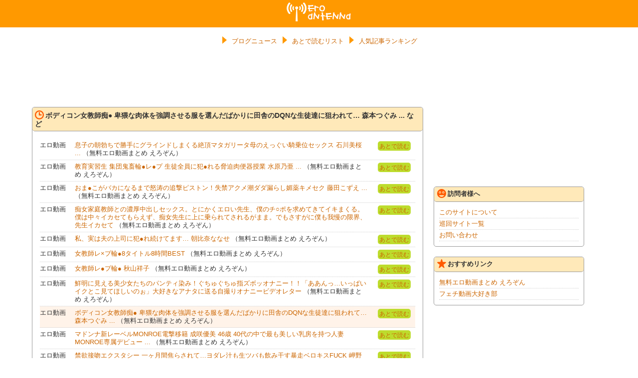

--- FILE ---
content_type: text/html; charset=UTF-8
request_url: https://ero-antenna.net/archive/200581
body_size: 23469
content:
<!DOCTYPE html>
<html lang="ja">
<head>
<meta charset="UTF-8">
<title>ボディコン女教師痴● 卑猥な肉体を強調させる服を選んだばかりに田舎のDQNな生徒達に狙われて… 森本つぐみ ... | エロアンテナ</title>
<meta name="referrer" content="unsafe-url">
<meta name="viewport" content="width=device-width" />
<meta name="description" content="ボディコン女教師痴● 卑猥な肉体を強調させる服を選んだばかりに田舎のDQNな生徒達に狙われて… 森本つぐみ ..." />
<meta name="keywords" content="エロアンテナ,アンテナ,えろあんてな,あんてな,エロ,まとめ,antenna,ero" />

<meta property="og:type" content="article" />
<meta property="og:title" content="ボディコン女教師痴● 卑猥な肉体を強調させる服を選んだばかりに田舎のDQNな生徒達に狙われて… 森本つぐみ ... | エロアンテナ" />
<meta property="og:description" content="ボディコン女教師痴● 卑猥な肉体を強調させる服を選んだばかりに田舎のDQNな生徒達に狙われて… 森本つぐみ ..." />
<meta property="og:url" content="http://ero-antenna.net/archive/200581" />
<meta property="og:image" content="https://ero-antenna.net/image/200581.jpg" />
<meta property="og:site_name" content="エロアンテナ" />
<meta property="og:locale" content="ja_JP" />

<link rel="alternate" type="application/rss+xml" title="エロアンテナ" href="https://ero-antenna.net/index.xml" />
<!-- Stylesheet -->
<link rel="stylesheet" type="text/css" href="/css/import.css" />
<!--レスポンシブの設定-->
<!-- ※デフォルトのスタイル 641px以上の画面サイズの場合 -->
<link rel="stylesheet" media="screen and (min-width: 641px)" href="/css/main_pc.css" />
<!-- ※スマートフォン用のスタイル 640px以下の画面サイズの場合 -->
<link rel="stylesheet" media="screen and (max-width: 640px)"  href="/css/main_sp.css">
<!--レスポンシブの設定-->

<!-- Icon -->
<link rel="apple-touch-icon" href="/img/icon.png" />
<link rel="shortcut icon" type="image/x-icon" href="/img/favicon.ico">
</head><body>

<div id="Wrap">

<header>
<h1><a href="/">エロアンテナ</a></h1>
</header>

<section>
<div class="spBanner">

    
<div id="im-d5e369bd1d1d4165a476c721844f87cd1">
  <script>(window.adsbyimobile=window.adsbyimobile||[]).push({pid:4894,mid:520744,asid:1701160,type:"banner",display:"inline",elementid:"im-d5e369bd1d1d4165a476c721844f87cd1"})</script>
</div>

    </div>
</section>

<nav id="GlobalMenu">
<ul class="clearfix">
    <li><a href="/"><span class="Icons IcoSankaku"></span>ブログニュース</a></li>
    <li><a href="/readlater"><span class="Icons IcoSankaku"></span>あとで読むリスト</a></li>
    <li><a href="/ranking"><span class="Icons IcoSankaku"></span>人気記事ランキング</a></li>
</ul>
</nav>

<!--MainWrap-->
<div id="MainBody" class="clearfix">

<!--LeftWrap-->
<div id="LeftBody">


<section>
<div class="Banner tC">

<!-- i-mobile for PC client script -->
	<script type="text/javascript">
		imobile_pid = "4894";
		imobile_asid = "1701161";
		imobile_width = 728;
		imobile_height = 90;
	</script>
	<script type="text/javascript" src="https://spdeliver.i-mobile.co.jp/script/ads.js?20101001"></script>
</div>
</section>




<section>
<div class="ContainerBox01">
<div class="ContainerTit"><h2><span class="Icons IcoDate"></span>ボディコン女教師痴● 卑猥な肉体を強調させる服を選んだばかりに田舎のDQNな生徒達に狙われて… 森本つぐみ ... など</h2></div>
<ul>
    <li class="clearfix"><div class="Cate">エロ動画</div><div class="Para02"><a href="/jump/https://erozon.jp/detail/you78459881" title="息子の朝勃ちで勝手にグラインドしまくる絶頂マタガリータ母のえっぐい騎乗位セックス 石川美桜 ..." target="_blank">息子の朝勃ちで勝手にグラインドしまくる絶頂マタガリータ母のえっぐい騎乗位セックス 石川美桜 ...</a> （無料エロ動画まとめ えろぞん）</div><div class="More"><a href="#" class="AfterRead" data-id="200575">あとで読む</a></div></li>
    <li class="clearfix"><div class="Cate">エロ動画</div><div class="Para02"><a href="/jump/https://erozon.jp/detail/you74887932" title="教育実習生 集団鬼畜輪●レ●プ 生徒全員に犯●れる脅迫肉便器授業 水原乃亜 ..." target="_blank">教育実習生 集団鬼畜輪●レ●プ 生徒全員に犯●れる脅迫肉便器授業 水原乃亜 ...</a> （無料エロ動画まとめ えろぞん）</div><div class="More"><a href="#" class="AfterRead" data-id="200582">あとで読む</a></div></li>
    <li class="clearfix"><div class="Cate">エロ動画</div><div class="Para02"><a href="/jump/https://erozon.jp/detail/you69662542" title="おま●こがバカになるまで怒涛の追撃ピストン！失禁アクメ潮ダダ漏らし媚薬キメセク 藤田こずえ ..." target="_blank">おま●こがバカになるまで怒涛の追撃ピストン！失禁アクメ潮ダダ漏らし媚薬キメセク 藤田こずえ ...</a> （無料エロ動画まとめ えろぞん）</div><div class="More"><a href="#" class="AfterRead" data-id="200570">あとで読む</a></div></li>
    <li class="clearfix"><div class="Cate">エロ動画</div><div class="Para02"><a href="/jump/https://erozon.jp/detail/you74711402" title="痴女家庭教師との濃厚中出しセックス。とにかくエロい先生、僕のチ○ポを求めてきてイキまくる。僕は中々イカセてもらえず、痴女先生に上に乗られてされるがまま。でもさすがに僕も我慢の限界、先生イカセて" target="_blank">痴女家庭教師との濃厚中出しセックス。とにかくエロい先生、僕のチ○ポを求めてきてイキまくる。僕は中々イカセてもらえず、痴女先生に上に乗られてされるがまま。でもさすがに僕も我慢の限界、先生イカセて</a> （無料エロ動画まとめ えろぞん）</div><div class="More"><a href="#" class="AfterRead" data-id="200567">あとで読む</a></div></li>
    <li class="clearfix"><div class="Cate">エロ動画</div><div class="Para02"><a href="/jump/https://erozon.jp/detail/you73053042" title="私、実は夫の上司に犯●れ続けてます… 朝比奈ななせ" target="_blank">私、実は夫の上司に犯●れ続けてます… 朝比奈ななせ</a> （無料エロ動画まとめ えろぞん）</div><div class="More"><a href="#" class="AfterRead" data-id="200573">あとで読む</a></div></li>
    <li class="clearfix"><div class="Cate">エロ動画</div><div class="Para02"><a href="/jump/https://erozon.jp/detail/you75097372" title="女教師レ×プ輪●8タイトル8時間BEST" target="_blank">女教師レ×プ輪●8タイトル8時間BEST</a> （無料エロ動画まとめ えろぞん）</div><div class="More"><a href="#" class="AfterRead" data-id="200576">あとで読む</a></div></li>
    <li class="clearfix"><div class="Cate">エロ動画</div><div class="Para02"><a href="/jump/https://erozon.jp/detail/you74927272" title="女教師レ●プ輪● 秋山祥子" target="_blank">女教師レ●プ輪● 秋山祥子</a> （無料エロ動画まとめ えろぞん）</div><div class="More"><a href="#" class="AfterRead" data-id="200566">あとで読む</a></div></li>
    <li class="clearfix"><div class="Cate">エロ動画</div><div class="Para02"><a href="/jump/https://erozon.jp/detail/you78461801" title="鮮明に見える美少女たちのパンティ染み！ぐちゅぐちゅ指ズボッオナニー！！「ああんっ…いっぱいイクとこ見てほしいのぉ」大好きなアナタに送る自撮りオナニービデオレター" target="_blank">鮮明に見える美少女たちのパンティ染み！ぐちゅぐちゅ指ズボッオナニー！！「ああんっ…いっぱいイクとこ見てほしいのぉ」大好きなアナタに送る自撮りオナニービデオレター</a> （無料エロ動画まとめ えろぞん）</div><div class="More"><a href="#" class="AfterRead" data-id="200583">あとで読む</a></div></li>
    <li class="clearfix active"><div class="Cate">エロ動画</div><div class="Para02"><a href="/jump/https://erozon.jp/detail/you74888042" title="ボディコン女教師痴● 卑猥な肉体を強調させる服を選んだばかりに田舎のDQNな生徒達に狙われて… 森本つぐみ ..." target="_blank">ボディコン女教師痴● 卑猥な肉体を強調させる服を選んだばかりに田舎のDQNな生徒達に狙われて… 森本つぐみ ...</a> （無料エロ動画まとめ えろぞん）</div><div class="More"><a href="#" class="AfterRead" data-id="200581">あとで読む</a></div></li>
    <li class="clearfix"><div class="Cate">エロ動画</div><div class="Para02"><a href="/jump/https://erozon.jp/detail/you78463121" title="マドンナ新レーベルMONROE電撃移籍 成咲優美 46歳 40代の中で最も美しい乳房を持つ人妻 MONROE専属デビュー ..." target="_blank">マドンナ新レーベルMONROE電撃移籍 成咲優美 46歳 40代の中で最も美しい乳房を持つ人妻 MONROE専属デビュー ...</a> （無料エロ動画まとめ えろぞん）</div><div class="More"><a href="#" class="AfterRead" data-id="200585">あとで読む</a></div></li>
    <li class="clearfix"><div class="Cate">エロ動画</div><div class="Para02"><a href="/jump/https://erozon.jp/detail/you75531532" title="禁欲接吻エクスタシー 一ヶ月間焦らされて…ヨダレ汁も生ツバも飲み干す暴走ベロキスFUCK 岬野まなつ ..." target="_blank">禁欲接吻エクスタシー 一ヶ月間焦らされて…ヨダレ汁も生ツバも飲み干す暴走ベロキスFUCK 岬野まなつ ...</a> （無料エロ動画まとめ えろぞん）</div><div class="More"><a href="#" class="AfterRead" data-id="200579">あとで読む</a></div></li>
    <li class="clearfix"><div class="Cate">エロ動画</div><div class="Para02"><a href="/jump/https://erozon.jp/detail/you74888112" title="女教師レ●プ輪● 木下あずみ" target="_blank">女教師レ●プ輪● 木下あずみ</a> （無料エロ動画まとめ えろぞん）</div><div class="More"><a href="#" class="AfterRead" data-id="200580">あとで読む</a></div></li>
    <li class="clearfix"><div class="Cate">エロ動画</div><div class="Para02"><a href="/jump/https://erozon.jp/detail/you92963571" title="女子大生家庭教師の囁き淫語！「もう射精してるってばぁ！」状態でヌカれまくったボク…。 七海ひな ..." target="_blank">女子大生家庭教師の囁き淫語！「もう射精してるってばぁ！」状態でヌカれまくったボク…。 七海ひな ...</a> （無料エロ動画まとめ えろぞん）</div><div class="More"><a href="#" class="AfterRead" data-id="200584">あとで読む</a></div></li>
    <li class="clearfix"><div class="Cate">アンテナ</div><div class="Para02"><a href="/jump/https://antenna.i-like-movie.net/archive/1996824" title="韓国TiktokerRIRIがグラビア参戦して「FUCK ME」シール貼る" target="_blank">韓国TiktokerRIRIがグラビア参戦して「FUCK ME」シール貼る</a> （動画ナビあんてな）</div><div class="More"><a href="#" class="AfterRead" data-id="200180">あとで読む</a></div></li>
    <li class="clearfix"><div class="Cate">エロ動画</div><div class="Para02"><a href="/jump/https://erozon.jp/detail/you78756211" title="ねぇ私の方が気持ちいいでしょ？あざと可愛い制服女子の口淫NTR 狙った既婚者チ○ポは必ずジュポフェラ堕ち 日向なつ ..." target="_blank">ねぇ私の方が気持ちいいでしょ？あざと可愛い制服女子の口淫NTR 狙った既婚者チ○ポは必ずジュポフェラ堕ち 日向なつ ...</a> （無料エロ動画まとめ えろぞん）</div><div class="More"><a href="#" class="AfterRead" data-id="200569">あとで読む</a></div></li>
    <li class="clearfix"><div class="Cate">エロ動画</div><div class="Para02"><a href="/jump/https://erozon.jp/detail/you81022031" title="AV面接にやってきたデカ乳メガネ人妻総集編6人" target="_blank">AV面接にやってきたデカ乳メガネ人妻総集編6人</a> （無料エロ動画まとめ えろぞん）</div><div class="More"><a href="#" class="AfterRead" data-id="200574">あとで読む</a></div></li>
    <li class="clearfix"><div class="Cate">エロ動画</div><div class="Para02"><a href="/jump/https://erozon.jp/detail/you72851252" title="Unfinishedf福袋BEST" target="_blank">Unfinishedf福袋BEST</a> （無料エロ動画まとめ えろぞん）</div><div class="More"><a href="#" class="AfterRead" data-id="200568">あとで読む</a></div></li>
    <li class="clearfix"><div class="Cate">アンテナ</div><div class="Para02"><a href="/jump/http://newmofu.doorblog.jp/archives/58156118.html?url=lmth.90628433%2Fsevihcra%2Fpj.golb.natukab%2F%2F%3Asptth" title="【画像】 中川翔子さんペ〇スフェンシングに大興奮ｗｗｗｗｗｗｗ" target="_blank">【画像】 中川翔子さんペ〇スフェンシングに大興奮ｗｗｗｗｗｗｗ</a> （にゅーもふ - アダルト）</div><div class="More"><a href="#" class="AfterRead" data-id="200511">あとで読む</a></div></li>
    <li class="clearfix"><div class="Cate">エロ動画</div><div class="Para02"><a href="/jump/https://erozon.jp/detail/you74721092" title="伊賀まこ エスワン卒業SP 全29タイトル完全コンプリートメモリアルBOX 12時間 ..." target="_blank">伊賀まこ エスワン卒業SP 全29タイトル完全コンプリートメモリアルBOX 12時間 ...</a> （無料エロ動画まとめ えろぞん）</div><div class="More"><a href="#" class="AfterRead" data-id="200578">あとで読む</a></div></li>
    <li class="clearfix"><div class="Cate">エロ動画</div><div class="Para02"><a href="/jump/https://erozon.jp/detail/you78452891" title="媚薬BDSM 強力媚薬とぶっかけで快楽拷問地獄 媚薬調教File12 ベビーフェイス巨乳尻の女子大生 緑川みやび ..." target="_blank">媚薬BDSM 強力媚薬とぶっかけで快楽拷問地獄 媚薬調教File12 ベビーフェイス巨乳尻の女子大生 緑川みやび ...</a> （無料エロ動画まとめ えろぞん）</div><div class="More"><a href="#" class="AfterRead" data-id="200572">あとで読む</a></div></li>
    <li class="clearfix"><div class="Cate">エロ動画</div><div class="Para02"><a href="/jump/https://erozon.jp/detail/you74854632" title="巨乳過ぎて患者を発情勃起させちゃうGcup新人ナース お願いされたらヤラセちゃう純粋デカパイ美女 桜空もも ..." target="_blank">巨乳過ぎて患者を発情勃起させちゃうGcup新人ナース お願いされたらヤラセちゃう純粋デカパイ美女 桜空もも ...</a> （無料エロ動画まとめ えろぞん）</div><div class="More"><a href="#" class="AfterRead" data-id="200571">あとで読む</a></div></li>
    <li class="clearfix"><div class="Cate">エロ動画</div><div class="Para02"><a href="/jump/https://erozon.jp/detail/you67750902" title="吉高寧々 FALENO小悪魔セックスセレクション34本番12時間ベスト！" target="_blank">吉高寧々 FALENO小悪魔セックスセレクション34本番12時間ベスト！</a> （無料エロ動画まとめ えろぞん）</div><div class="More"><a href="#" class="AfterRead" data-id="200577">あとで読む</a></div></li>
</ul>
</div>

<div class="PrevRead"><a href="/archive/200033">1時間前のブログニュースを読む</a></div></section>


<section>
<div class="Banner tC">

<!-- i-mobile for PC client script -->
	<script type="text/javascript">
		imobile_pid = "4894";
		imobile_asid = "1701161";
		imobile_width = 728;
		imobile_height = 90;
	</script>
	<script type="text/javascript" src="https://spdeliver.i-mobile.co.jp/script/ads.js?20101001"></script>
</div>
</section>

<section>
<div class="spBanner">

    
<div id="im-d5e369bd1d1d4165a476c721844f87cd2">
  <script>(window.adsbyimobile=window.adsbyimobile||[]).push({pid:4894,mid:520744,asid:1701160,type:"banner",display:"inline",elementid:"im-d5e369bd1d1d4165a476c721844f87cd2"})</script>
</div>

    </div>
</section>

<section>
<div class="ContainerBox01">
<div class="ContainerTit"><h2><span class="Icons IcoRank"></span>人気記事ランキング</h2></div>
<ul>
    <li class="clearfix"><span class="rank1">1</span><div class="Para01"><a href="/archive/11146">[一日レンタルおばさん！]「私で良かったの・・・？　頑張るね・・・♡」美魔女と濃厚セックス気持ちよすぎて・・・</a></div></li>
    <li class="clearfix"><span class="rank2">2</span><div class="Para01"><a href="/archive/23517">【無修正ライブチャット】ミニスカ姿でパンチラしまくりのお姉さんが素っ裸になってローターオナニー！！</a></div></li>
    <li class="clearfix"><span class="rank3">3</span><div class="Para01"><a href="/archive/23979">息子の同級生に万引きを見られた美人奥様が口止め料として求められた中だしセックス！</a></div></li>
    <li class="clearfix"><span class="rank4">4</span><div class="Para01"><a href="/archive/24237">『２人だけの秘密ができちゃったね･･･♡』彼女の家に遊びにいったら…お姉さんから誘惑され中出しセックス!!</a></div></li>
    <li class="clearfix"><span class="rank5">5</span><div class="Para01"><a href="/archive/24256">☆痴女☆『嫌がってナイじゃないの～♡』エッチな美熟女に手コキとフェラ抜きで連続射精させられるM男！？濃厚ザーメン出ました</a></div></li>
    <li class="clearfix"><span class="rankRest">6</span><div class="Para01"><a href="/archive/31478">＜人妻＞家事代行の依頼した奥さんが部屋を掃除中、四つん這いのプリプリ巨尻を見てフル勃起！！背後から襲い掛かって即ハメ！</a></div></li>
    <li class="clearfix"><span class="rankRest">7</span><div class="Para01"><a href="/archive/37002">汗汁だくだく唾液涎ダラダラひたすら全身舐めしゃぶって本気汁全漏らし性交 伊賀まこ</a></div></li>
    <li class="clearfix"><span class="rankRest">8</span><div class="Para01"><a href="/archive/37517">細くてすぐに折れそうな身体なのに、初めてだらけのAV撮影でどんなエロでも受け入れ、感じていく。オナニーは週に4回、マイバイブを持ち、ドMで虐められるのが大好きなひかるは、ごっくん中出し首輪で散</a></div></li>
    <li class="clearfix"><span class="rankRest">9</span><div class="Para01"><a href="/archive/40872">【エ□漫画】家が貧乏な売れないグラビアアイドルがキャバクラで出会った男にもちかけられて一晩で50万円の売春をしてしまう！</a></div></li>
    <li class="clearfix"><span class="rankRest">10</span><div class="Para01"><a href="/archive/40952">1m超えのおっぱいでデカ尻の柔らか肉に埋もれたいフェチなM男たち 由來ちとせ ...</a></div></li>
    <li class="tR"><a href="/ranking">→もっと見る</a></li>
</ul>
</div>
</section>

<section>
<div class="Banner tC">

<!-- i-mobile for PC client script -->
	<script type="text/javascript">
		imobile_pid = "4894";
		imobile_asid = "1701161";
		imobile_width = 728;
		imobile_height = 90;
	</script>
	<script type="text/javascript" src="https://spdeliver.i-mobile.co.jp/script/ads.js?20101001"></script>
</div>
</section>


</div>
<!--LeftWrap-->

<!--RightWrap-->
<div id="RightBody">

<section>
<div class="Banner">


<!-- i-mobile for PC client script -->
	<script type="text/javascript">
		imobile_pid = "4894";
		imobile_asid = "1701159";
		imobile_width = 300;
		imobile_height = 250;
	</script>
	<script type="text/javascript" src="https://spdeliver.i-mobile.co.jp/script/ads.js?20101001"></script>

</div>
</section>

<section>
<div class="ContainerBox02">
<div class="menu">
    <label for="Panel1"><span class="Icons IcoGuest"></span>訪問者様へ</label>
    <input type="checkbox" id="Panel1" class="on-off" />
    <ul>
        <li><a href="/about">このサイトについて</a></li>
        <li><a href="/sitelist">巡回サイト一覧</a></li>
        <li><a href="/contact">お問い合わせ</a></li>
    </ul>
</div>
</div>
</section>


<section>
<div class="ContainerBox02">
<div class="menu">
    <label for="Panel3"><span class="Icons IcoStar"></span>おすすめリンク</label>
    <input type="checkbox" id="Panel3" class="on-off" />
    <ul>
        <li><a href="https://erozon.jp/" target="_blank">無料エロ動画まとめ えろぞん</a></li>
        <li><a href="https://fetibu.com/" target="_blank">フェチ動画大好き部</a></li>
    </ul>
</div>
</div>
</section>



<section>
<div class="Banner SideWinder">


<!-- i-mobile for PC client script -->
	<script type="text/javascript">
		imobile_pid = "4894";
		imobile_asid = "1701159";
		imobile_width = 300;
		imobile_height = 250;
	</script>
	<script type="text/javascript" src="https://spdeliver.i-mobile.co.jp/script/ads.js?20101001"></script>



<!-- i-mobile for PC client script -->
	<script type="text/javascript">
		imobile_pid = "4894";
		imobile_asid = "1701159";
		imobile_width = 300;
		imobile_height = 250;
	</script>
	<script type="text/javascript" src="https://spdeliver.i-mobile.co.jp/script/ads.js?20101001"></script>

</div>
</section>

</div>
<!--RightWrap-->
</div>
<!--MainWrap-->

<footer class="clearfix">
<div>
&copy;<a href="https://ero-antenna.net/">エロアンテナ</a>
Powered by <a href="https://affiliate.dmm.com/api/" target="_blank">FANZA Webサービス</a>
</div>
</footer>

<section>
<div class="spBanner">
<div id="fixed_footer">

<!-- i-mobile for SmartPhone client script -->
	<script type="text/javascript">
		imobile_tag_ver = "0.3";
		imobile_pid = "4894";
		imobile_asid = "1701158";
		imobile_type = "overlay";
	</script>
	<script type="text/javascript" src="https://spad.i-mobile.co.jp/script/adssp.js?20110215"></script>

</div></div>
</section>

<script async src="https://imp-adedge.i-mobile.co.jp/script/v1/spot.js?20220104"></script>
<!-- JavaScript codes -->
<script type="text/javascript" language="javascript" src="/js/jquery-1.9.js"></script>
<script type="text/javascript" language="javascript" src="/js/jquery.cookie.js"></script>
<script type="text/javascript" language="javascript" src="/js/ads_sidewinder.js"></script>
<script type="text/javascript" language="javascript" src="/js/readlater.js"></script>
<!--[if lte IE 8]>
<script src="/js/html5.js" type="text/javascript"></script>
<![endif]-->
<!-- hintJS -->

<script>
  (function(i,s,o,g,r,a,m){i['GoogleAnalyticsObject']=r;i[r]=i[r]||function(){
  (i[r].q=i[r].q||[]).push(arguments)},i[r].l=1*new Date();a=s.createElement(o),
  m=s.getElementsByTagName(o)[0];a.async=1;a.src=g;m.parentNode.insertBefore(a,m)
  })(window,document,'script','//www.google-analytics.com/analytics.js','ga');

  ga('create', 'UA-21556753-11', 'auto');
  ga('send', 'pageview');

</script>

</div>
</body>
</html>

--- FILE ---
content_type: application/javascript
request_url: https://ero-antenna.net/js/ads_sidewinder.js
body_size: 621
content:
(function($) {
    $(document).ready(function() {
        var w = $(window);

        var tab = $('.SideWinder'),
        offset = tab.offset();

        var scrollAdjust = function () {
            if (480 < w.width()) {
                if(w.scrollTop() > offset.top) {
                    tab.addClass('fixed');
                } else {
                    tab.removeClass('fixed');
                }
            } else {
                tab.removeClass('fixed');
            }
        }
        w.on('load', scrollAdjust);
        w.on('scroll', scrollAdjust);
        w.on('resize', scrollAdjust);
    });
})(jQuery);

--- FILE ---
content_type: text/javascript; charset=utf-8
request_url: https://spnativeapi-tls.i-mobile.co.jp/api/ad_spot.ashx?partnerId=4894&mediaId=520744&spotId=1701160&asn=1&num=7&callback=imobile_jsonp_callback_a749b3f162e8&tagv=1.2.45&referer=https://ero-antenna.net/archive/200581
body_size: -8
content:
imobile_jsonp_callback_a749b3f162e8({"result":{"code":3,"message":"Ad not found"},"spotInfo":{},"ads":[]})

--- FILE ---
content_type: text/javascript; charset=utf-8
request_url: https://spnativeapi-tls.i-mobile.co.jp/api/ad_spot.ashx?partnerId=4894&mediaId=520744&spotId=1701160&asn=2&num=7&callback=imobile_jsonp_callback_ff044cb7ee64&tagv=1.2.45&referer=https://ero-antenna.net/archive/200581
body_size: -5
content:
imobile_jsonp_callback_ff044cb7ee64({"result":{"code":3,"message":"Ad not found"},"spotInfo":{},"ads":[]})

--- FILE ---
content_type: text/javascript; charset=utf-8
request_url: https://spnativeapi-tls.i-mobile.co.jp/api/ad_spot.ashx?partnerId=4894&mediaId=520744&spotId=1701160&asn=3&num=7&callback=imobile_jsonp_callback_e885f36862bf&tagv=1.2.45&referer=https://ero-antenna.net/archive/200581
body_size: -6
content:
imobile_jsonp_callback_e885f36862bf({"result":{"code":3,"message":"Ad not found"},"spotInfo":{},"ads":[]})

--- FILE ---
content_type: text/javascript; charset=utf-8
request_url: https://spnativeapi-tls.i-mobile.co.jp/api/ad_spot.ashx?partnerId=4894&mediaId=520744&spotId=1701160&asn=4&num=7&callback=imobile_jsonp_callback_7cdb82f704e3&tagv=1.2.45&referer=https://ero-antenna.net/archive/200581
body_size: -6
content:
imobile_jsonp_callback_7cdb82f704e3({"result":{"code":3,"message":"Ad not found"},"spotInfo":{},"ads":[]})